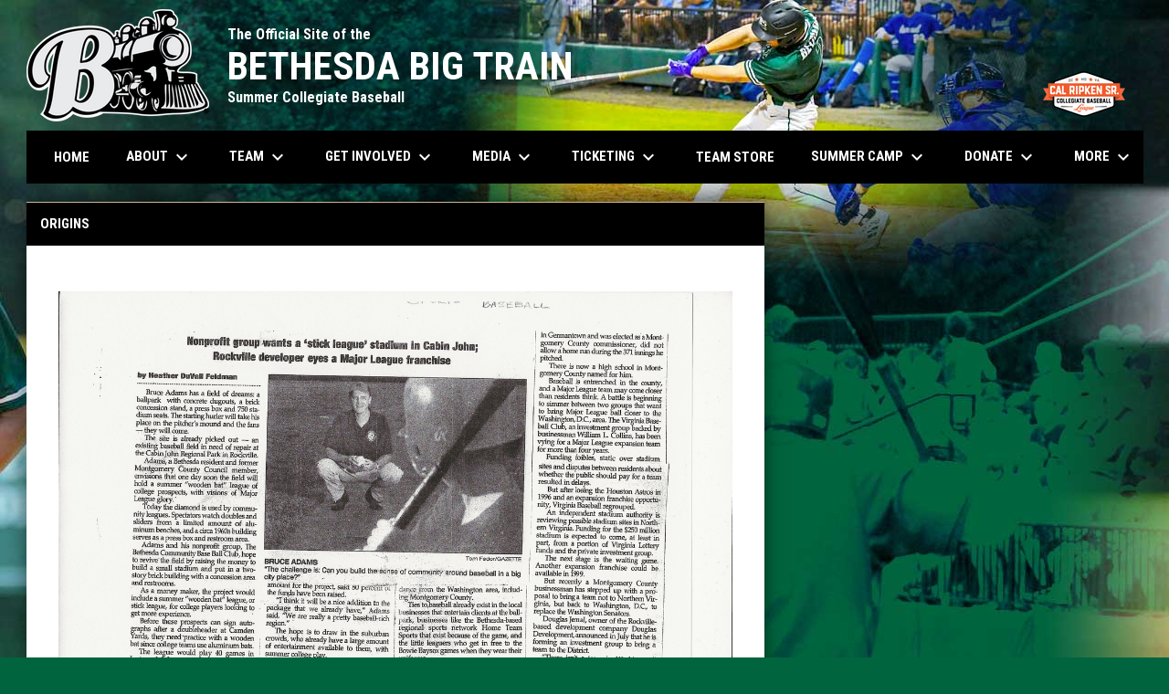

--- FILE ---
content_type: text/html; charset=UTF-8
request_url: https://www.bigtrain.org/origins
body_size: 5981
content:
<!doctype html><html ng-app="app" lang="en"><head><meta charset="utf-8"><meta http-equiv="x-ua-compatible" content="ie=edge"><meta http-equiv="Content-Security-Policy" content="default-src * 'unsafe-inline' 'unsafe-eval' data:; connect-src *; worker-src * blob:;"><meta name="viewport" content="width=device-width, initial-scale=1.0"><title ng-bind="(config.title ? config.title + ' - ' : '') + 'Origins - Bethesda Big Train'">Origins - Bethesda Big Train</title><meta name="description" content=""><meta property="og:url" content="http://www.bigtrain.org//origins"><meta property="og:title" content="Origins - Big Train Baseball"><meta property="og:image" content="https://digitalshift-assets.sfo2.cdn.digitaloceanspaces.com/pw/ff8de9cb-a085-4446-a506-3853ac429b8d/logo-1708655087866110506.png"><meta name="twitter:card" content="summary_large_image" /><link rel="shortcut icon" href="https://digitalshift-assets.sfo2.cdn.digitaloceanspaces.com/pw/ff8de9cb-a085-4446-a506-3853ac429b8d/favicon-1697868266862169972.png" /><link href="//fonts.googleapis.com/css?family=Roboto:300,400,500,700" rel="stylesheet" type="text/css"><link href="//fonts.googleapis.com/css?family=Roboto+Condensed:300,400,500,700" rel="stylesheet" type="text/css"><link href="//fonts.googleapis.com/css2?family=Playwrite+IS&display=swap" rel="stylesheet"><link href="//fonts.googleapis.com/icon?family=Material+Icons" rel="stylesheet" type="text/css" /><link href="/site.css?v=d7e87fc65cb4d7611ab6d4e7986ccf83" rel="stylesheet" type="text/css"><link rel="alternate" type="application/rss+xml" title="Bethesda Big Train News" href="//www.bigtrain.org/news.rss" /><script>window.config = {"api_url":"https://web.api.digitalshift.ca","live_api_url":"wss://live.digitalshift.ca","client_service_id":"ff8de9cb-a085-4446-a506-3853ac429b8d","asset_link_prefix":"https://digitalshift-assets.sfo2.cdn.digitaloceanspaces.com/pw/ff8de9cb-a085-4446-a506-3853ac429b8d/","link_prefix":null,"link_query":null,"service":{"website_url":"https://www.baseballshift.com","privacy_url":"https://www.baseballshift.com/privacy-policy","terms_url":"https://www.baseballshift.com/terms-of-use","support_url":"https://help.digitalshift.com","player_system_url":"https://my.baseballshift.com","player_system_support_url":"https://help.my.digitalshift.com","admin_login_url":"https://admin.baseballshift.com","web_admin_url":"https://admin.baseballshift.com/website","stats_admin_url":"https://admin.baseballshift.com/stats","scorekeeper_admin_url":"https://admin.baseballshift.com/scorekeeper","register_url":"https://admin.baseballshift.com/create","api_url":"https://api.digitalshift.ca","stats_api_url":"https://stats.api.digitalshift.ca","web_api_url":"https://web.api.digitalshift.ca","favicon_url":"https://static.digitalshift.ca/services/baseballshift/favicon.40cacbdc37d.png","emblem_url":"https://static.digitalshift.ca/services/baseballshift/emblem.57fa14757df.svg","wordmark_url":"https://static.digitalshift.ca/services/baseballshift/wordmark.6faa53ac660.svg","logo_url":"https://static.digitalshift.ca/services/baseballshift/logo.b4246e9d008.svg","emblem_email_url":"https://static.digitalshift.ca/services/baseballshift/emblem-email.f7e85eb8762.png","logo_email_url":"https://static.digitalshift.ca/services/baseballshift/logo-email.6b057fb00f2.png","icon_url":"https://static.digitalshift.ca/services/baseballshift/icon.e3bdf7a2661.svg","id":"baseballshift","name":"BaseballShift","domain":"baseballshift.com","sports":["baseball"],"facebook_app_id":"619377732163782"},"backgrounds":["background-1706132219278676085.jpg"],"show_event_games":false,"recaptcha_site_key":"6LeITDAUAAAAAIP5Y33shqBIW7kY63Nt9hFtu0vB","active_league_id":2638,"active_team_id":514459}</script><script>(function(w,d,s,l,i){w[l]=w[l]||[];w[l].push({'gtm.start':
new Date().getTime(),event:'gtm.js'});var f=d.getElementsByTagName(s)[0],
j=d.createElement(s),dl=l!='dataLayer'?'&l='+l:'';j.async=true;j.src=
'https://www.googletagmanager.com/gtm.js?id='+i+dl;f.parentNode.insertBefore(j,f);
})(window,document,'script','dataLayer','GTM-5GT42LBL');</script></head><body ng-controller="AppCtrl as AppCtrl" ><a href="" ng-click="AppCtrl.skipToContent()" id="skip-to-content">Skip to content</a><div class="main-wrap"><header role="banner"><div class="w"><div class="header"><div class="flex" style="height: 100%"><a href="/" class="logo"><img src="https://digitalshift-assets.sfo2.cdn.digitaloceanspaces.com/pw/ff8de9cb-a085-4446-a506-3853ac429b8d/logo-1708655087866110506.png" alt="Bethesda Big Train"></a><div class="text"><div class="heading1">The Official Site of the</div><div class="heading2">BETHESDA BIG TRAIN</div><div class="heading3">Summer Collegiate Baseball</div></div></div><div class="promo"><a href="http://pointstreaksites.com/view/calripkenleague" target="_blank" aria-label=""><img src="https://digitalshift-assets.sfo2.cdn.digitaloceanspaces.com/pw/ff8de9cb-a085-4446-a506-3853ac429b8d/promo-logo-1698001901763341681.png" alt=""><span class="sr-only">opens in new window</span></a></div></div><div class="responsive"><a href="/" class="responsive-logo"><img src="https://digitalshift-assets.sfo2.cdn.digitaloceanspaces.com/pw/ff8de9cb-a085-4446-a506-3853ac429b8d/logo-1708655087866110506.png" alt="Bethesda Big Train"></a><div class="responsive-name">Bethesda Big Train</div><a href="#" class="responsive-toggle" role="menubutton" ng-click="AppCtrl.toggleMenu()" aria-label="Open site menu"><i class="material-icons" aria-hidden="true">menu</i></a></div></div></header><nav role="navigation menu" class="primary" ng-class="{ show: AppCtrl.showMenu }" sticky><div class="w"><div class="menu menubar-navigation" role="menubar" aria-label="Site Menu" ><div role="none" class="item" ng-class="{ }" ><a class="name" role="menuitem" href="/home" ng-click="AppCtrl.toggleMenu(false)" > Home </a></div><div role="none" class="item has-submenu unlinked" ng-class="{ }" ><a class="name" role="menuitem" href="#" ng-click="AppCtrl.toggleMenu(false)" aria-haspopup="true" aria-expanded="false" > About <i class="material-icons" aria-hidden="true">keyboard_arrow_down</i></a><div class="menu" role="menu" aria-label="About" ><div class="item" role="none"><a href="/about" role="menuitem" ng-click="AppCtrl.toggleMenu(false)" >About</a></div><div role="none" class="item" ng-class="{ }" ><a class="name" role="menuitem" href="/governance" ng-click="AppCtrl.toggleMenu(false)" > Governance </a></div><div role="none" class="item has-submenu unlinked" ng-class="{ }" ><a class="name" role="menuitem" href="#" ng-click="AppCtrl.toggleMenu(false)" aria-haspopup="true" aria-expanded="false" > History <i class="material-icons" aria-hidden="true">keyboard_arrow_right</i></a><div class="menu" role="menu" aria-label="History" ><div class="item" role="none"><a href="/history" role="menuitem" ng-click="AppCtrl.toggleMenu(false)" >History</a></div><div role="none" class="item" ng-class="{ }" ><a class="name" role="menuitem" href="/previous-seasons" ng-click="AppCtrl.toggleMenu(false)" > Previous Seasons </a></div></div></div><div role="none" class="item has-submenu unlinked" ng-class="{ }" ><a class="name" role="menuitem" href="#" ng-click="AppCtrl.toggleMenu(false)" aria-haspopup="true" aria-expanded="false" > Povich Field <i class="material-icons" aria-hidden="true">keyboard_arrow_right</i></a><div class="menu" role="menu" aria-label="Povich Field" ><div class="item" role="none"><a href="/povich-field" role="menuitem" ng-click="AppCtrl.toggleMenu(false)" >Povich Field</a></div><div role="none" class="item" ng-class="{ }" ><a class="name" role="menuitem" href="/news/rating-the-povich-field-fan-experience" ng-click="AppCtrl.toggleMenu(false)" > Rating the Povich Field Fan Experience </a></div></div></div></div></div><div role="none" class="item has-submenu unlinked" ng-class="{ }" ><a class="name" role="menuitem" href="#" ng-click="AppCtrl.toggleMenu(false)" aria-haspopup="true" aria-expanded="false" > Team <i class="material-icons" aria-hidden="true">keyboard_arrow_down</i></a><div class="menu" role="menu" aria-label="Team" ><div role="none" class="item" ng-class="{ active: (stats.child.page == 'roster' || stats.page == 'roster') , }" ><a class="name" role="menuitem" href="/stats#/2638/team/514459/roster" ng-click="AppCtrl.toggleMenu(false)" > Roster </a></div><div role="none" class="item" ng-class="{ }" ><a class="name" role="menuitem" href="https://drive.google.com/file/d/13ffiflAOD_np-njVLbr76iQsbGG0vpaa/view?usp=sharing" ng-click="AppCtrl.toggleMenu(false)" target="_blank" > 2025 Season Stat Recap <span class="sr-only">opens in new window</span></a></div><div role="none" class="item" ng-class="{ }" ><a class="name" role="menuitem" href="http://calripken-baseball.wttbaseball.pointstreak.com/team_stats.html?teamid=161200&seasonid=34202&view=pitching" ng-click="AppCtrl.toggleMenu(false)" target="_blank" > Pitching Stats <span class="sr-only">opens in new window</span></a></div><div role="none" class="item" ng-class="{ }" ><a class="name" role="menuitem" href="http://calripken-baseball.wttbaseball.pointstreak.com/team_stats.html?teamid=161200&seasonid=34202" ng-click="AppCtrl.toggleMenu(false)" target="_blank" > Hitting Stats <span class="sr-only">opens in new window</span></a></div><div role="none" class="item has-submenu unlinked" ng-class="{ active: (stats.child.page == 'standings' || stats.page == 'standings') , }" ><a class="name" role="menuitem" href="#" ng-click="AppCtrl.toggleMenu(false)" aria-haspopup="true" aria-expanded="false" > Standings <i class="material-icons" aria-hidden="true">keyboard_arrow_right</i></a><div class="menu" role="menu" aria-label="Standings" ><div class="item" role="none"><a href="/stats#/2638/standings?team_id=514459" role="menuitem" ng-click="AppCtrl.toggleMenu(false)" >Standings</a></div><div role="none" class="item" ng-class="{ active: (stats.child.page == 'standings' || stats.page == 'standings') , }" ><a class="name" role="menuitem" href="/stats#/2638/standings?team_id=514459" ng-click="AppCtrl.toggleMenu(false)" > CRSBCL Standings </a></div><div role="none" class="item" ng-class="{ active: (stats.child.page == 'standings' || stats.page == 'standings') , }" ><a class="name" role="menuitem" href="/stats#/2642/standings?division_id=41492" ng-click="AppCtrl.toggleMenu(false)" > Montgomery Cup Standings </a></div></div></div><div role="none" class="item" ng-class="{ }" ><a class="name" role="menuitem" href="/staff" ng-click="AppCtrl.toggleMenu(false)" > Staff </a></div><div role="none" class="item" ng-class="{ }" ><a class="name" role="menuitem" href="/interns" ng-click="AppCtrl.toggleMenu(false)" > Interns </a></div><div role="none" class="item" ng-class="{ }" ><a class="name" role="menuitem" href="/records" ng-click="AppCtrl.toggleMenu(false)" > Records </a></div><div role="none" class="item has-submenu unlinked" ng-class="{ }" ><a class="name" role="menuitem" href="#" ng-click="AppCtrl.toggleMenu(false)" aria-haspopup="true" aria-expanded="false" > Alumni <i class="material-icons" aria-hidden="true">keyboard_arrow_right</i></a><div class="menu" role="menu" aria-label="Alumni" ><div class="item" role="none"><a href="/alumni" role="menuitem" ng-click="AppCtrl.toggleMenu(false)" >Alumni</a></div><div role="none" class="item" ng-class="{ }" ><a class="name" role="menuitem" href="/alumni-in-the-pros" ng-click="AppCtrl.toggleMenu(false)" > Alumni In The Pros </a></div></div></div></div></div><div role="none" class="item has-submenu unlinked" ng-class="{ }" ><a class="name" role="menuitem" href="#" ng-click="AppCtrl.toggleMenu(false)" aria-haspopup="true" aria-expanded="false" > Get Involved <i class="material-icons" aria-hidden="true">keyboard_arrow_down</i></a><div class="menu" role="menu" aria-label="Get Involved" ><div role="none" class="item" ng-class="{ }" ><a class="name" role="menuitem" href="/employment" ng-click="AppCtrl.toggleMenu(false)" > Internships and Employment </a></div><div role="none" class="item" ng-class="{ }" ><a class="name" role="menuitem" href="/host-a-player" ng-click="AppCtrl.toggleMenu(false)" > Host A Player </a></div><div role="none" class="item" ng-class="{ }" ><a class="name" role="menuitem" href="/bullpen-club" ng-click="AppCtrl.toggleMenu(false)" > Bullpen Club </a></div><div role="none" class="item" ng-class="{ }" ><a class="name" role="menuitem" href="/volunteer" ng-click="AppCtrl.toggleMenu(false)" > Youth Volunteer </a></div><div role="none" class="item" ng-class="{ }" ><a class="name" role="menuitem" href="/sponsors" ng-click="AppCtrl.toggleMenu(false)" > Sponsorship </a></div></div></div><div role="none" class="item has-submenu unlinked" ng-class="{ }" ><a class="name" role="menuitem" href="#" ng-click="AppCtrl.toggleMenu(false)" aria-haspopup="true" aria-expanded="false" > Media <i class="material-icons" aria-hidden="true">keyboard_arrow_down</i></a><div class="menu" role="menu" aria-label="Media" ><div role="none" class="item" ng-class="{ }" ><a class="name" role="menuitem" href="/news" ng-click="AppCtrl.toggleMenu(false)" > News </a></div><div role="none" class="item" ng-class="{ }" ><a class="name" role="menuitem" href="/broadcast" ng-click="AppCtrl.toggleMenu(false)" > Broadcast </a></div><div role="none" class="item has-submenu unlinked" ng-class="{ }" ><a class="name" role="menuitem" href="#" ng-click="AppCtrl.toggleMenu(false)" aria-haspopup="true" aria-expanded="false" > Game Stories <i class="material-icons" aria-hidden="true">keyboard_arrow_right</i></a><div class="menu" role="menu" aria-label="Game Stories" ><div class="item" role="none"><a href="/game-stories" role="menuitem" ng-click="AppCtrl.toggleMenu(false)" >Game Stories</a></div><div role="none" class="item" ng-class="{ }" ><a class="name" role="menuitem" href="/game-recaps" ng-click="AppCtrl.toggleMenu(false)" > Game Recaps </a></div></div></div><div role="none" class="item" ng-class="{ }" ><a class="name" role="menuitem" href="/feature-stories" ng-click="AppCtrl.toggleMenu(false)" > Feature Stories </a></div><div role="none" class="item" ng-class="{ }" ><a class="name" role="menuitem" href="https://drive.google.com/file/d/1MmVYiEIPbjv_75q89pyHajxDx6VXOYaD/view?usp=sharing" ng-click="AppCtrl.toggleMenu(false)" target="_blank" > 2025 Base Ball and Holiday Auction Mailing <span class="sr-only">opens in new window</span></a></div><div role="none" class="item" ng-class="{ }" ><a class="name" role="menuitem" href="https://drive.google.com/file/d/1dnGcev-IopAPF8uxkQWkghAFIEm1z1eL/view?usp=sharing" ng-click="AppCtrl.toggleMenu(false)" target="_blank" > 2025 Souvenir Program <span class="sr-only">opens in new window</span></a></div><div role="none" class="item" ng-class="{ }" ><a class="name" role="menuitem" href="https://drive.google.com/file/d/1v1tUO-xnUPN2IDXVGuf2Jy5qilUwWS5e/view?usp=sharing" ng-click="AppCtrl.toggleMenu(false)" target="_blank" > 2025 Spring Mailing <span class="sr-only">opens in new window</span></a></div><div role="none" class="item" ng-class="{ }" ><a class="name" role="menuitem" href="http://Bethesdabigtrain.smugmug.com" ng-click="AppCtrl.toggleMenu(false)" > Photos </a></div></div></div><div role="none" class="item has-submenu unlinked" ng-class="{ }" ><a class="name" role="menuitem" href="#" ng-click="AppCtrl.toggleMenu(false)" aria-haspopup="true" aria-expanded="false" > Ticketing <i class="material-icons" aria-hidden="true">keyboard_arrow_down</i></a><div class="menu" role="menu" aria-label="Ticketing" ><div role="none" class="item" ng-class="{ }" ><a class="name" role="menuitem" href="/tickets" ng-click="AppCtrl.toggleMenu(false)" > 2026 Big Train Ticket Plans </a></div><div role="none" class="item" ng-class="{ }" ><a class="name" role="menuitem" href="/tickets-frequently-asked-questions" ng-click="AppCtrl.toggleMenu(false)" > Tickets Frequently Asked Questions </a></div><div role="none" class="item" ng-class="{ }" ><a class="name" role="menuitem" href="/a-z-guide" ng-click="AppCtrl.toggleMenu(false)" > A-Z Guide </a></div></div></div><div role="none" class="item" ng-class="{ }" ><a class="name" role="menuitem" href="https://www.shopbigtrain.com" ng-click="AppCtrl.toggleMenu(false)" target="_blank" > Team Store <span class="sr-only">opens in new window</span></a></div><div role="none" class="item has-submenu unlinked" ng-class="{ }" ><a class="name" role="menuitem" href="#" ng-click="AppCtrl.toggleMenu(false)" aria-haspopup="true" aria-expanded="false" > Summer Camp <i class="material-icons" aria-hidden="true">keyboard_arrow_down</i></a><div class="menu" role="menu" aria-label="Summer Camp" ><div class="item" role="none"><a href="/summercamp" role="menuitem" ng-click="AppCtrl.toggleMenu(false)" >Summer Camp</a></div></div></div><div role="none" class="item has-submenu unlinked" ng-class="{ }" ><a class="name" role="menuitem" href="#" ng-click="AppCtrl.toggleMenu(false)" aria-haspopup="true" aria-expanded="false" > Donate <i class="material-icons" aria-hidden="true">keyboard_arrow_down</i></a><div class="menu" role="menu" aria-label="Donate" ><div role="none" class="item" ng-class="{ }" ><a class="name" role="menuitem" href="https://bt1.glitnirticketing.com/btticket/cms/view.php?id=tile_Winter+Fundraiser" ng-click="AppCtrl.toggleMenu(false)" target="_blank" > Annual Base Ball & Holiday Auction <span class="sr-only">opens in new window</span></a></div><div role="none" class="item" ng-class="{ }" ><a class="name" role="menuitem" href="https://bigtrain.givingfuel.com/david-povich-improvement-fund-for-shirley-povich-field" ng-click="AppCtrl.toggleMenu(false)" target="_blank" > Povich Field Improvement Fund <span class="sr-only">opens in new window</span></a></div><div role="none" class="item has-submenu unlinked" ng-class="{ }" ><a class="name" role="menuitem" href="#" ng-click="AppCtrl.toggleMenu(false)" target="_blank" aria-haspopup="true" aria-expanded="false" > Donate an Auction Item <i class="material-icons" aria-hidden="true">keyboard_arrow_right</i><span class="sr-only">opens in new window</span></a><div class="menu" role="menu" aria-label="Donate an Auction Item" ><div class="item" role="none"><a href="https://drive.google.com/file/d/1FOYy2F1L1BlFfj3Prd2Goaq4oIYBQ4D6/view?usp=sharing" role="menuitem" ng-click="AppCtrl.toggleMenu(false)" >Donate an Auction Item</a></div><div role="none" class="item" ng-class="{ }" ><a class="name" role="menuitem" href="https://docs.google.com/forms/d/e/1FAIpQLSe8q8Ibh1qGmXkzUwHTGeB-QJNxaEYig3oOY9cf9aflU0YgkA/viewform?usp=header" ng-click="AppCtrl.toggleMenu(false)" target="_blank" > Online Auction Item Donation Form <span class="sr-only">opens in new window</span></a></div></div></div></div></div><div role="none" class="item has-submenu unlinked" ng-class="{ }" ><a class="name" role="menuitem" href="#" ng-click="AppCtrl.toggleMenu(false)" aria-haspopup="true" aria-expanded="false" > Community <i class="material-icons" aria-hidden="true">keyboard_arrow_down</i></a><div class="menu" role="menu" aria-label="Community" ><div role="none" class="item" ng-class="{ }" ><a class="name" role="menuitem" href="/community-heroes" ng-click="AppCtrl.toggleMenu(false)" > Community Heroes </a></div><div role="none" class="item" ng-class="{ }" ><a class="name" role="menuitem" href="/community-outreach" ng-click="AppCtrl.toggleMenu(false)" > Donation Requests </a></div><div role="none" class="item" ng-class="{ }" ><a class="name" role="menuitem" href="/juneteenth" ng-click="AppCtrl.toggleMenu(false)" > Clarence "Pint" Isreal Juneteenth Classic </a></div><div role="none" class="item" ng-class="{ }" ><a class="name" role="menuitem" href="/clemente-service-day" ng-click="AppCtrl.toggleMenu(false)" > Clemente Service Day </a></div></div></div></div></div></nav><main role="main" id="main" tabindex="-1"><div class="w"><h1 class="sr-only">Origins</h1><div class="block block-right"><div class="container container-main"><article class="widget widget-content " data-widget="e8321fdb-364f-44f9-bab0-c24593111466" data-type="content" aria-label="Origins" ><header><h2>Origins</h2><div class="f1"></div></header><div class="widget-content" loading="loading" connection-error="connectionError"><div class="fr-view pad"><div class="fr-view"><p><img src="https://digitalshift-assets.sfo2.cdn.digitaloceanspaces.com/pw/ff8de9cb-a085-4446-a506-3853ac429b8d/p-d2901fc8-e39f-4c91-b9be-0d69b8971434/1705354538-full.jpg" class="fr-fic fr-dib" style="width: 738px;" alt=""></p><p><img src="https://digitalshift-assets.sfo2.cdn.digitaloceanspaces.com/pw/ff8de9cb-a085-4446-a506-3853ac429b8d/p-d849b95c-d284-4422-b40d-9e384765f648/1705354571-full.jpg" class="fr-fic fr-dib" style="width: 714px;" alt=""></p><p><img src="https://digitalshift-assets.sfo2.cdn.digitaloceanspaces.com/pw/ff8de9cb-a085-4446-a506-3853ac429b8d/p-8715685c-e8af-441f-9890-fdd99f973423/1705354611-full.jpg" class="fr-fic fr-dib" style="width: 707px;" alt=""></p><p><img src="https://digitalshift-assets.sfo2.cdn.digitaloceanspaces.com/pw/ff8de9cb-a085-4446-a506-3853ac429b8d/p-663cd88c-e625-4799-9b61-d6c46f6a6f21/1705354669-full.jpg" class="fr-fic fr-dib" style="width: 712px;" alt=""></p><p><img src="https://digitalshift-assets.sfo2.cdn.digitaloceanspaces.com/pw/ff8de9cb-a085-4446-a506-3853ac429b8d/p-e6c93b1a-084e-42eb-b8fc-010aadf1863f/1705354700-full.jpg" class="fr-fic fr-dib" style="width: 708px;" alt=""></p><p><img src="https://digitalshift-assets.sfo2.cdn.digitaloceanspaces.com/pw/ff8de9cb-a085-4446-a506-3853ac429b8d/p-32146723-18d0-4475-9d92-479874a83d6f/1705354730-full.jpg" class="fr-fic fr-dib" style="width: 713px;" alt=""></p><p><img src="https://digitalshift-assets.sfo2.cdn.digitaloceanspaces.com/pw/ff8de9cb-a085-4446-a506-3853ac429b8d/p-6655d6ff-3eb3-4ec3-9f9f-7aa132e90cbe/1705354750-full.jpg" class="fr-fic fr-dib" style="width: 727px;" alt=""></p><p><br></p></div></div></div></article></div><div class="container container-side"></div></div><div class="responsive-container container container-main"></div><script>
config.responsive_widget_ids = ["e8321fdb-364f-44f9-bab0-c24593111466","2a9fc46d-bb0e-46cd-87b9-27e628c6617a"];
</script></div></main></div><div class="footer-wrap"><footer><div class="primary" ><div class="w"><div class="footer-column image"><div><img src="https://digitalshift-assets.sfo2.cdn.digitaloceanspaces.com/pw/ff8de9cb-a085-4446-a506-3853ac429b8d/p-65b9f60f-bb8c-48e5-b16d-9fd7bbc8a882/1737493970-grid.png" alt=""></div></div><div class="footer-column links"><div><h2 class="h3" id="footer-links-title-1" ng-attr-role="{{AppCtrl.tablet ? 'button' : undefined}}" ng-attr-tabindex="{{AppCtrl.tablet ? 0 : undefined}}" ng-attr-aria-expanded="{{AppCtrl.tablet ? AppCtrl.showFooter == 1 : undefined}}" ng-attr-aria-controls="{{AppCtrl.tablet ? 'footer-links-1' : undefined}}" ng-click="AppCtrl.toggleFooter(1)" ng-keyup="($event.key == 'Enter' || $event.key == 'Space') && AppCtrl.toggleFooter(1)" >News & Events</h2><div class="footer-links" id="footer-links-1" role="region" aria-labelledby="footer-links-title-1" ng-class="{ open: AppCtrl.showFooter == 1 }" ><div class="link"><a href="/news" >News <span class="sr-only">opens in new window</span></a></div><div class="link"><a href="/events" >Events <span class="sr-only">opens in new window</span></a></div></div></div></div><div class="footer-column links"><div><h2 class="h3" id="footer-links-title-2" ng-attr-role="{{AppCtrl.tablet ? 'button' : undefined}}" ng-attr-tabindex="{{AppCtrl.tablet ? 0 : undefined}}" ng-attr-aria-expanded="{{AppCtrl.tablet ? AppCtrl.showFooter == 2 : undefined}}" ng-attr-aria-controls="{{AppCtrl.tablet ? 'footer-links-2' : undefined}}" ng-click="AppCtrl.toggleFooter(2)" ng-keyup="($event.key == 'Enter' || $event.key == 'Space') && AppCtrl.toggleFooter(2)" >Team</h2><div class="footer-links" id="footer-links-2" role="region" aria-labelledby="footer-links-title-2" ng-class="{ open: AppCtrl.showFooter == 2 }" ><div class="link"><a href="/stats#/2638/team/514459/roster" >Roster <span class="sr-only">opens in new window</span></a></div><div class="link"><a href="/staff" >Staff <span class="sr-only">opens in new window</span></a></div><div class="link"><a href="/contact" >Contact <span class="sr-only">opens in new window</span></a></div></div></div></div><div class="footer-column links"><div><h2 class="h3" id="footer-links-title-3" ng-attr-role="{{AppCtrl.tablet ? 'button' : undefined}}" ng-attr-tabindex="{{AppCtrl.tablet ? 0 : undefined}}" ng-attr-aria-expanded="{{AppCtrl.tablet ? AppCtrl.showFooter == 3 : undefined}}" ng-attr-aria-controls="{{AppCtrl.tablet ? 'footer-links-3' : undefined}}" ng-click="AppCtrl.toggleFooter(3)" ng-keyup="($event.key == 'Enter' || $event.key == 'Space') && AppCtrl.toggleFooter(3)" >Schedule & Stats</h2><div class="footer-links" id="footer-links-3" role="region" aria-labelledby="footer-links-title-3" ng-class="{ open: AppCtrl.showFooter == 3 }" ><div class="link"><a href="/tickets" >Tickets <span class="sr-only">opens in new window</span></a></div><div class="link"><a href="/stats#/2638/team-schedule?team_id=514459" >Schedule <span class="sr-only">opens in new window</span></a></div><div class="link"><a href="/stats#/2638/standings?team_id=514459" >Standings <span class="sr-only">opens in new window</span></a></div></div></div></div><div class="footer-column links"><div><h2 class="h3" id="footer-links-title-4" ng-attr-role="{{AppCtrl.tablet ? 'button' : undefined}}" ng-attr-tabindex="{{AppCtrl.tablet ? 0 : undefined}}" ng-attr-aria-expanded="{{AppCtrl.tablet ? AppCtrl.showFooter == 4 : undefined}}" ng-attr-aria-controls="{{AppCtrl.tablet ? 'footer-links-4' : undefined}}" ng-click="AppCtrl.toggleFooter(4)" ng-keyup="($event.key == 'Enter' || $event.key == 'Space') && AppCtrl.toggleFooter(4)" >Media</h2><div class="footer-links" id="footer-links-4" role="region" aria-labelledby="footer-links-title-4" ng-class="{ open: AppCtrl.showFooter == 4 }" ><div class="link"><a href="https://youtube.com/@BigTrainBaseballNetwork?si=Lr9n4O7Nalf_JYmb" target="_blank" aria-label="">Watch Live <span class="sr-only">opens in new window</span></a></div><div class="link"><a href="https://bethesdabigtrain.smugmug.com/" target="_blank" aria-label="">Photos <span class="sr-only">opens in new window</span></a></div><div class="link"><a href="/videos" >Videos <span class="sr-only">opens in new window</span></a></div></div></div></div><div class="footer-column links"><div><h2 class="h3" id="footer-links-title-5" ng-attr-role="{{AppCtrl.tablet ? 'button' : undefined}}" ng-attr-tabindex="{{AppCtrl.tablet ? 0 : undefined}}" ng-attr-aria-expanded="{{AppCtrl.tablet ? AppCtrl.showFooter == 5 : undefined}}" ng-attr-aria-controls="{{AppCtrl.tablet ? 'footer-links-5' : undefined}}" ng-click="AppCtrl.toggleFooter(5)" ng-keyup="($event.key == 'Enter' || $event.key == 'Space') && AppCtrl.toggleFooter(5)" >Sponsors</h2><div class="footer-links" id="footer-links-5" role="region" aria-labelledby="footer-links-title-5" ng-class="{ open: AppCtrl.showFooter == 5 }" ><div class="link"><a href="/sponsors" >Sponsors <span class="sr-only">opens in new window</span></a></div></div></div></div></div></div><div class="secondary"><div class="w" style="display: flex; align-items: center"><div class="powered-by"><a href="https://www.baseballshift.com" title="Powered by BaseballShift"></a></div><div style="flex: 1"></div><div class="menu" role="menubar" aria-label="Footer Menu" ><div role="none" class="item" ng-class="{ }" ><a class="name" role="menuitem" href="https://admin.baseballshift.com" ng-click="AppCtrl.toggleMenu(false)" target="_blank" > Admin Login <span class="sr-only">opens in new window</span></a></div></div><span class="copyright">Copyright &copy; 2025 Bethesda Big Train</span></div></div></footer></div><script src="https://digitalshift-assets.sfo2.cdn.digitaloceanspaces.com/pw/0v.098055e2.js"></script><script src="https://digitalshift-assets.sfo2.cdn.digitaloceanspaces.com/pw/1a.972297b3.js"></script><script src="https://digitalshift-assets.sfo2.cdn.digitaloceanspaces.com/pw/2t.8b2cf605.js"></script><script src="https://www.google.com/recaptcha/api.js?onload=reCaptchaRender&amp;render=explicit" async defer></script></body></html>

--- FILE ---
content_type: image/svg+xml
request_url: https://static.digitalshift.ca/services/baseballshift/emblem.57fa14757df.svg
body_size: 3592
content:
<?xml version="1.0" encoding="utf-8"?>
<!-- Generator: Adobe Illustrator 27.2.0, SVG Export Plug-In . SVG Version: 6.00 Build 0)  -->
<svg version="1.1" id="Layer_1" xmlns="http://www.w3.org/2000/svg" xmlns:xlink="http://www.w3.org/1999/xlink" x="0px" y="0px"
	 viewBox="0 0 119.1 112.5" enable-background="new 0 0 119.1 112.5" xml:space="preserve">
<g id="baseball">
	<g id="Baseball">
		<path fill="#FBBF13" d="M119.1,10.6c0-1.5-0.5-2.9-1.5-4l-4.9-5.1C112,0.7,111.3,0,110.4,0h0c0,0-1.1,0-3.1,0c-11,0-47.7,0-47.7,0
			h0c0,0-36.7,0-47.7,0c-2,0-3.1,0-3.1,0c-1,0-1.7,0.7-2.4,1.5L1.5,6.6c-2.1,2.2-2,5.7,0.3,7.9l7,6.2v26.5
			c0,17.3,4.8,30.2,11.5,39.7L17,89.9c-1.5-0.6-2.8-0.4-3.7,0.4l-1.2,1.1c-0.7,0.7-1.6,1.7-1.5,3c0.1,1,0.7,1.7,1.1,2.1l5.1,5.4
			c0.4,0.4,1.2,1.3,2.4,1.3c0.8,0,1.7-0.3,2.7-1.3l1.2-1.1c0.9-0.8,1.1-2.2,0.6-3.7l2.9-2.7c14.6,14.7,32.9,18,32.9,18h0
			c0,0,18.2-3.3,32.8-18l2.9,2.7c-0.4,1.3-0.4,2.7,0.6,3.7l1.2,1.1c1.1,1,2,1.3,2.7,1.3c1.2,0,2.1-0.9,2.4-1.3l5.1-5.4
			c0.4-0.4,1.1-1.1,1.1-2.1c0.1-1.3-0.8-2.4-1.5-3l-1.2-1.1c-1-1-2.4-0.9-3.7-0.4l-3.3-3.1c6.7-9.5,11.5-22.3,11.5-39.7V20.6l7-6.2
			C118.4,13.4,119.1,12.1,119.1,10.6z"/>
		<path fill="#A6B0BA" d="M16.9,20v53.5h-1.8c0,0,0,0,0,0h6.3v12.1c0.4,0.5,0.8,1.1,1.2,1.6l6.1,1.7l30.8,19l29.9-18.1l7-2.6
			c0.4-0.5,0.8-1.1,1.1-1.6V73.5h6.4c0,0,0,0,0,0h-1.8V20h6.4V10H97.7H21.5H10.6v10H16.9z"/>
		<circle fill="#FBBF13" cx="59.6" cy="86.2" r="7.3"/>
		<path fill="#FFFFFF" d="M45.4,51.1c1.5-6.4,7.2-11.2,14.1-11.2s12.6,4.8,14.1,11.2c-0.5,0.1-1,0.2-1.6,0.4
			c-2,4.9-6.9,8.4-12.6,8.4S49.1,56.4,47,51.5C46.5,51.4,46,51.2,45.4,51.1z M4.2,10.9l39.9,37.2l2.7-5.4L8.8,4.5L4.2,10.9z
			 M114.9,10.9L75,48.1l-2.7-5.4l38.1-38.1L114.9,10.9z"/>
		<path fill="#252729" d="M116.3,7.9l-4.9-5.1c-1.4-1.5-3.8-1.6-5.3-0.2L99,9.9l5.5-8.1h-90l5.7,8.2l-7.3-7.4
			c-1.5-1.4-3.8-1.3-5.3,0.2L2.8,7.9C1.4,9.4,1.5,11.7,3,13.1l7.6,6.7v27.3c0,16.8,4.6,29.3,11,38.5l5.2-4.9
			c-6.5-10-7.1-19.1-7.1-19.1c1.4,6.7,4.9,12.3,9.2,17.1l10.9-10.3c-8.5-5.1-16.5-13-16.5-24.9c0-7.1,0-10.7,0-12.5l19.3,17
			c-0.8,2-1.2,4.1-1.2,6.4c0,4.2,1.5,8.1,3.9,11.2L17.3,92.1c-0.9-0.6-2.2-1.1-2.8-0.5l-1.2,1.1c-1.4,1.4-0.9,1.9-0.3,2.6l2,2.2
			l2.9,3.1l0,0l0.1,0.1c0.6,0.7,1.2,1.2,2.6-0.1l1.2-1.1c0.6-0.6,0.2-1.9-0.3-2.8l5-4.8c13.2,14.2,30.1,18.1,32.9,18.6
			c2.7-0.5,19.7-4.4,32.8-18.6l5,4.7c-0.5,0.9-0.9,2.2-0.3,2.8l1.2,1.1c1.4,1.4,2,0.8,2.6,0.1l0.1-0.1l0,0l2.9-3.1l2-2.2
			c0.6-0.7,1.2-1.2-0.3-2.6l-1.2-1.1c-0.6-0.6-1.9-0.1-2.8,0.5l-28-26.5c2.5-3.1,3.9-7,3.9-11.3c0-2.3-0.4-4.4-1.2-6.4l19.3-17
			c0,2.6,0,6.5,0,12.6c0,11.9-8,19.9-16.5,24.9l10.9,10.3c4.3-4.7,7.7-10.4,9.2-17.1c0,0-0.5,9-7.1,19.1l5.2,4.9
			c6.4-9.2,11-21.7,11-38.5V19.8l7.6-6.7C117.6,11.7,117.7,9.4,116.3,7.9z M43.7,45.6L5.4,10.4l4.4-4.6L8.6,11l36.1,33
			C44.4,44.5,44,45,43.7,45.6z M52.7,42.9c2-1.3,4.4-2,6.9-2s4.9,0.8,6.9,2c-2,2.6-3.3,5.8-3.3,9.3c0,4.3,1.8,8.1,4.8,10.9
			c-2.2,2-5.2,3.2-8.4,3.2S53.4,65,51.2,63c2.9-2.7,4.8-6.6,4.8-10.9C55.9,48.6,54.7,45.4,52.7,42.9z M62.9,90.2l-3.4-2.4l-3.4,2.4
			l1.3-4l-3.4-2.4h4.2l1.3-4l1.3,4H65l-3.4,2.4L62.9,90.2z M70.3,60.3c-2.1-2.1-3.5-4.9-3.5-8.1c0-2.6,0.9-5,2.4-6.9
			c1.9,2.2,3.1,5.1,3.1,8.3C72.3,56,71.5,58.3,70.3,60.3z M48.8,60.3c-1.2-2-2-4.3-2-6.8c0-3.2,1.2-6,3.1-8.3
			c1.5,1.9,2.4,4.3,2.4,6.9C52.3,55.3,51,58.2,48.8,60.3z M59.6,103.4c-13.1-3.7-21.9-9.8-27.8-16.2l3-2.8
			C46.2,93.7,59.6,98,59.6,98s13.4-4.2,24.8-13.6l3,2.8C81.4,93.6,72.6,99.7,59.6,103.4z M69.8,39.5c-2.9-2-6.4-3.2-10.2-3.2
			c-3.8,0-7.3,1.2-10.3,3.2l-24.6-25h34.9h34.8L69.8,39.5z M75.4,45.5c-0.3-0.5-0.6-1.1-1-1.6l36.1-33l-1.1-5.2l4.4,4.6L75.4,45.5z"
			/>
	</g>
</g>
</svg>
